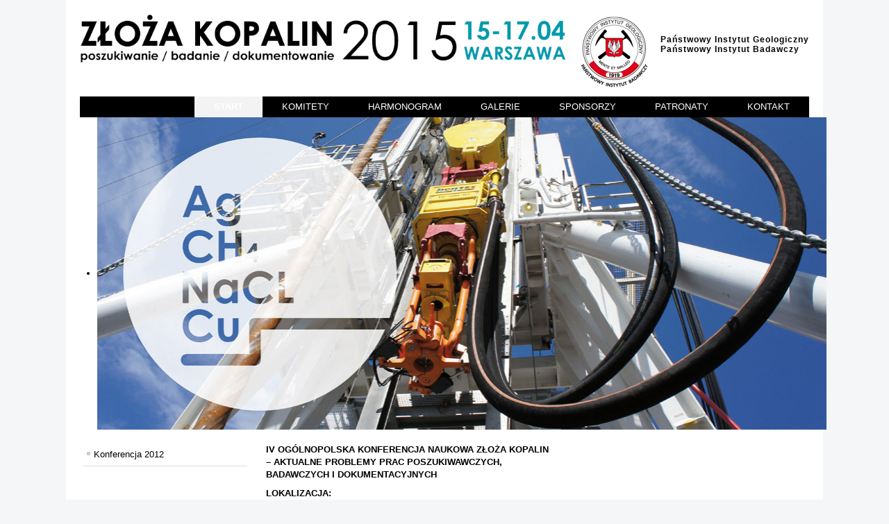

--- FILE ---
content_type: text/html; charset=utf-8
request_url: https://konferencje.pgi.gov.pl/pl/zloza-kopalin-home.html
body_size: 4818
content:
<!DOCTYPE html>
<html lang="pl-pl" dir="ltr">
<head>
	<meta name="viewport" content="width=device-width, initial-scale=1.0" />
	<meta charset="utf-8" />
	<base href="https://konferencje.pgi.gov.pl/pl/zloza-kopalin-home.html" />
	<meta name="keywords" content="konferencje, instytut geologiczny" />
	<meta name="rights" content="Polish Geological Institute - National Research Institute" />
	<meta name="description" content="Konferencja Złoża Kopalin organizowana przez Państwowy Instytut Geologiczny, kwiecień 2015 r." />
	<meta name="generator" content="instytut-geologiczny" />
	<title>START</title>
	<link href="/pl/zloza-kopalin-home.feed?type=rss" rel="alternate" type="application/rss+xml" title="RSS 2.0" />
	<link href="/pl/zloza-kopalin-home.feed?type=atom" rel="alternate" type="application/atom+xml" title="Atom 1.0" />
	<link href="/templates/konferencje/favicon.ico" rel="shortcut icon" type="image/vnd.microsoft.icon" />
	<link href="/media/system/css/modal.css?fa0181bc3efac1f135e136e6773e3306" rel="stylesheet" />
	<link href="/media/com_attachments/css/attachments_hide.css" rel="stylesheet" />
	<link href="/plugins/system/jcemediabox/css/jcemediabox.css?1d12bb5a40100bbd1841bfc0e498ce7b" rel="stylesheet" />
	<link href="/plugins/system/jcemediabox/themes/shadow/css/style.css?587b87a7390648bab4f4f6d04a8c420d" rel="stylesheet" />
	<link href="/plugins/system/jce/css/content.css?fa0181bc3efac1f135e136e6773e3306" rel="stylesheet" />
	<link href="/templates/konferencje/css/template.css?fa0181bc3efac1f135e136e6773e3306" rel="stylesheet" />
	<link href="/templates/konferencje/css/override.css?fa0181bc3efac1f135e136e6773e3306" rel="stylesheet" />
	<link href="//fonts.googleapis.com/css?family=Open+Sans" rel="stylesheet" />
	<link href="/modules/mod_a4w_infociacho/tmpl/css/style5.css" rel="stylesheet" />
	<link href="/modules/mod_djimageslider/themes/default/css/djimageslider.css" rel="stylesheet" />
	<style>

	h1, h2, h3, h4, h5, h6, .site-title {
		font-family: 'Open Sans', sans-serif;
	}
	body.site {
		background-color: #f4f6f7;
		color: #000000;
	}
	a {
		color: #c3970b;
	}
	.navigation{
		background: #000000;
	}
	.navigation > .nav-collapse > ul.menu li a{
		color: #ffffff;
	}
	.dj-megamenu-whitemenu.dj-megamenu-sticky{
		background: #000000;
	}
	.dj-megamenu-whitemenu{
		background: #000000;
	}
	.navigation > .nav-collapse > ul.menu li a:hover{
		color: #4c4c4c;
	}
	.sidebar-nav > .lewemenu > ul.menu li a{
		color: #000000;
	}
	.nav-list > .active > a,
	.nav-list > .active > a:hover,
	.dropdown-menu li > a:hover,
	.dropdown-menu .active > a,
	.dropdown-menu .active > a:hover,
	.nav-pills > .active > a,
	.nav-pills > .active > a:hover,
	.btn-primary {
		background: #c3970b;
	}
	.footer {
		background: #000000;
		color: #ffffff;
	}
	.footer a {
		color: #ffffff;
	}
	
	</style>
	<script type="application/json" class="joomla-script-options new">{"csrf.token":"ad206e93d2e4eec19f4368a7993d45fa","system.paths":{"root":"","base":""}}</script>
	<script src="/media/system/js/mootools-core.js?fa0181bc3efac1f135e136e6773e3306"></script>
	<script src="/media/system/js/core.js?fa0181bc3efac1f135e136e6773e3306"></script>
	<script src="/media/system/js/mootools-more.js?fa0181bc3efac1f135e136e6773e3306"></script>
	<script src="/media/system/js/modal.js?fa0181bc3efac1f135e136e6773e3306"></script>
	<script src="/media/jui/js/jquery.min.js?fa0181bc3efac1f135e136e6773e3306"></script>
	<script src="/media/jui/js/jquery-noconflict.js?fa0181bc3efac1f135e136e6773e3306"></script>
	<script src="/media/jui/js/jquery-migrate.min.js?fa0181bc3efac1f135e136e6773e3306"></script>
	<script src="/media/com_attachments/js/attachments_refresh.js"></script>
	<script src="/media/system/js/caption.js?fa0181bc3efac1f135e136e6773e3306"></script>
	<script src="/plugins/system/jcemediabox/js/jcemediabox.js?0c56fee23edfcb9fbdfe257623c5280e"></script>
	<script src="/media/jui/js/bootstrap.min.js?fa0181bc3efac1f135e136e6773e3306"></script>
	<script src="/templates/konferencje/js/template.js?fa0181bc3efac1f135e136e6773e3306"></script>
	<!--[if lt IE 9]><script src="/media/jui/js/html5.js?fa0181bc3efac1f135e136e6773e3306"></script><![endif]-->
	<script src="/modules/mod_a4w_infociacho/tmpl/js/info_ciacho.js"></script>
	<script src="/media/djextensions/jquery-easing/jquery.easing.min.js"></script>
	<script src="/modules/mod_djimageslider/assets/js/slider.js?v=4.1.1"></script>
	<script>

		jQuery(function($) {
			SqueezeBox.initialize({});
			initSqueezeBox();
			$(document).on('subform-row-add', initSqueezeBox);

			function initSqueezeBox(event, container)
			{
				SqueezeBox.assign($(container || document).find('a.modal').get(), {
					parse: 'rel'
				});
			}
		});

		window.jModalClose = function () {
			SqueezeBox.close();
		};

		// Add extra modal close functionality for tinyMCE-based editors
		document.onreadystatechange = function () {
			if (document.readyState == 'interactive' && typeof tinyMCE != 'undefined' && tinyMCE)
			{
				if (typeof window.jModalClose_no_tinyMCE === 'undefined')
				{
					window.jModalClose_no_tinyMCE = typeof(jModalClose) == 'function'  ?  jModalClose  :  false;

					jModalClose = function () {
						if (window.jModalClose_no_tinyMCE) window.jModalClose_no_tinyMCE.apply(this, arguments);
						tinyMCE.activeEditor.windowManager.close();
					};
				}

				if (typeof window.SqueezeBoxClose_no_tinyMCE === 'undefined')
				{
					if (typeof(SqueezeBox) == 'undefined')  SqueezeBox = {};
					window.SqueezeBoxClose_no_tinyMCE = typeof(SqueezeBox.close) == 'function'  ?  SqueezeBox.close  :  false;

					SqueezeBox.close = function () {
						if (window.SqueezeBoxClose_no_tinyMCE)  window.SqueezeBoxClose_no_tinyMCE.apply(this, arguments);
						tinyMCE.activeEditor.windowManager.close();
					};
				}
			}
		};
		jQuery(window).on('load',  function() {
				new JCaption('img.caption');
			});JCEMediaBox.init({popup:{width:"",height:"",legacy:0,lightbox:0,shadowbox:0,resize:1,icons:1,overlay:1,overlayopacity:0.5,overlaycolor:"#000000",fadespeed:500,scalespeed:500,hideobjects:0,scrolling:"fixed",close:2,labels:{'close':'Close','next':'Next','previous':'Previous','cancel':'Cancel','numbers':'{$current} of {$total}'},cookie_expiry:"",google_viewer:0},tooltip:{className:"tooltip",opacity:0.8,speed:150,position:"br",offsets:{x: 16, y: 16}},base:"/",imgpath:"plugins/system/jcemediabox/img",theme:"shadow",themecustom:"",themepath:"plugins/system/jcemediabox/themes",mediafallback:0,mediaselector:"audio,video"});
	</script>

</head>
<body class="site com_content view-featured no-layout no-task itemid-497">
	<!-- Body -->
	<div class="body" id="top">
		<div class="container">
			<!-- Header -->
			<header class="header" role="banner">
				<div class="header-inner clearfix">
					<a class="brand pull-left" href="/">
						<img src="https://konferencje.pgi.gov.pl/images/zlozakopalin/zk-logo-15.png" alt="" />						
																								</a>
					<div class="header-search pull-right">
						
					</div>
					<a class="pull-right" href="https://www.pgi.gov.pl">
							<img src="https://konferencje.pgi.gov.pl/images/looogoo6.png" alt="Konferencje Państwowego Instytutu Geologicznego - PIB" />														<div class="pgitextlogo"><span>Państwowy Instytut Geologiczny<br />Państwowy Instytut Badawczy</span></div>
						</a>
				</div>
			</header>
							<nav class="navigation" role="navigation">
					<div class="navbar pull-left">
						<a class="btn btn-navbar collapsed" data-toggle="collapse" data-target=".nav-collapse">
							<span class="element-invisible">TPL_PROTOSTAR_TOGGLE_MENU</span>
							<span class="icon-bar"></span>
							<span class="icon-bar"></span>
							<span class="icon-bar"></span>
						</a>
					</div>
					<div class="nav-collapse">
						<ul class="nav menu mod-list">
<li class="item-497 current active"><a href="/pl/zloza-kopalin-home.html" >START</a></li><li class="item-498"><a href="/pl/zloza-kopalin-komitety.html" >KOMITETY</a></li><li class="item-499"><a href="/pl/zloza-kopalin-harmonogram.html" >HARMONOGRAM</a></li><li class="item-501"><a href="/pl/zloza-kopalin-galerie.html" >GALERIE</a></li><li class="item-502"><a href="/pl/zloza-kopalin-sponsorzy.html" >SPONSORZY</a></li><li class="item-503"><a href="/pl/zloza-kopalin-patronaty.html" >PATRONATY</a></li><li class="item-504 parent"><a href="/pl/zloza-kopalin-kontakt.html" >KONTAKT</a></li></ul>

					</div>
				</nav>
								<div class="moduletable">
						

<div style="border: 0px !important;">
<div id="djslider-loader138" class="djslider-loader djslider-loader-default" data-animation='{"auto":"1","looponce":"0","transition":"easeInOutSine","css3transition":"cubic-bezier(0.445, 0.050, 0.550, 0.950)","duration":400,"delay":4400}' data-djslider='{"id":"138","slider_type":"2","slide_size":"1050","visible_slides":1,"direction":"left","show_buttons":"0","show_arrows":"0","preload":"1000","css3":"1"}' tabindex="0">
    <div id="djslider138" class="djslider djslider-default" style="height: 450px; width: 1050px; max-width: 1050px !important;">
        <div id="slider-container138" class="slider-container" >
        	<ul id="slider138" class="djslider-in">
          		          			<li style="margin: 0 0px 0px 0 !important; height: 450px; width: 1050px;">
          					            											<img class="dj-image" src="/images/zlozakopalin/slider/slajd4.jpg" alt="wiertnia"  style="width: 100%; height: auto;"/>
																			
					</li>
                        	</ul>
        </div>
                    </div>
</div>
</div>
<div class="djslider-end" style="clear: both" tabindex="0"></div>		</div>
	
						
			<div class="row-fluid">
									<!-- Begin Sidebar -->
					<div id="sidebar" class="span3">
						<div class="sidebar-nav">
									<div class="moduletable lewemenu">
						<ul class="nav menu mod-list">
<li class="item-521 parent"><a href="/pl/zloza-kopalin-konferencja-2012/zloza-kopalin12-komitety.html" >Konferencja 2012</a></li></ul>
		</div>
	
						</div>
					</div>
					<!-- End Sidebar -->
								<main id="content" role="main" class="span9">
					<!-- Begin Content -->
					
					<div id="system-message-container">
	</div>

					<div class="blog-featured" itemscope itemtype="https://schema.org/Blog">
<div class="items-leading clearfix">
			<div class="leading-0 clearfix"
			itemprop="blogPost" itemscope itemtype="https://schema.org/BlogPosting">
			








<p><strong>IV OGÓLNOPOLSKA KONFERENCJA NAUKOWA </strong><strong>ZŁOŻA KOPALIN <br />– AKTUALNE PROBLEMY </strong><strong>PRAC POSZUKIWAWCZYCH, <br />BADAWCZYCH </strong><strong>I DOKUMENTACYJNYCH&nbsp;</strong></p>
<p><strong>LOKALIZACJA:<br /></strong>Państwowy Instytut Geologiczny – Państwowy Instytut Badawczy, <br />Warszawa, ul. Rakowiecka 4</p>
<p><strong>ORGANIZATOR:</strong><br />Państwowy Instytut Geologiczny&nbsp;– Państwowy Instytut Badawczy<br /><br /></p>
<p><a href="/images/program_zoza_2015_ok.pdf"><span><strong>[PROGRAM KONFERENCJI]</strong></span></a></p>
<p><strong><br />PATRONAT:</strong></p>
<p><img src="/images/patronat/ministerstwo_gospodarki.jpg" alt="ministerstwo gospodarki" width="121" height="49" /></p>
<p><strong>Janusz Piechociński</strong><br /><strong>Wicepremier, Minister Gospodarki</strong></p>
<p>&nbsp;</p>
<p><img src="/images/patronat/ministerstwo_srodowiska.jpg" alt="ministerstwo srodowiska" width="120" height="42" /></p>
<p><strong>Sławomir Brodziński </strong><br /><strong>Podsekretarz Stanu - Główny Geolog Kraju </strong></p>
<p><strong>&nbsp;</strong></p>
<p>&nbsp;</p>
<p><strong>KONTAKT:</strong><br />dr Magdalena Pańczyk<br />tel. 22 45 92 232; 501 257 086<br /><span id="cloakcb5f8a2c885f60bc0270de85779c45ba">Ten adres pocztowy jest chroniony przed spamowaniem. Aby go zobaczyć, konieczne jest włączenie w przeglądarce obsługi JavaScript.</span><script type='text/javascript'>
				document.getElementById('cloakcb5f8a2c885f60bc0270de85779c45ba').innerHTML = '';
				var prefix = '&#109;a' + 'i&#108;' + '&#116;o';
				var path = 'hr' + 'ef' + '=';
				var addycb5f8a2c885f60bc0270de85779c45ba = 'm&#97;gd&#97;l&#101;n&#97;.p&#97;nczyk' + '&#64;';
				addycb5f8a2c885f60bc0270de85779c45ba = addycb5f8a2c885f60bc0270de85779c45ba + 'pg&#105;' + '&#46;' + 'g&#111;v' + '&#46;' + 'pl';
				var addy_textcb5f8a2c885f60bc0270de85779c45ba = 'm&#97;gd&#97;l&#101;n&#97;.p&#97;nczyk' + '&#64;' + 'pg&#105;' + '&#46;' + 'g&#111;v' + '&#46;' + 'pl';document.getElementById('cloakcb5f8a2c885f60bc0270de85779c45ba').innerHTML += '<a ' + path + '\'' + prefix + ':' + addycb5f8a2c885f60bc0270de85779c45ba + '\'>'+addy_textcb5f8a2c885f60bc0270de85779c45ba+'<\/a>';
		</script></p>



		</div>
			</div>



</div>

					<div aria-label="Breadcrumbs" role="navigation">
	<ul itemscope itemtype="https://schema.org/BreadcrumbList" class="breadcrumb">
					<li>
				Jesteś tutaj: &#160;
			</li>
		
						<li itemprop="itemListElement" itemscope itemtype="https://schema.org/ListItem" class="active">
					<span itemprop="name">
						START					</span>
					<meta itemprop="position" content="1">
				</li>
				</ul>
</div>

					<!-- End Content -->
				</main>		
						
			</div>
			<hr />
				<div id="patronat">
					
				</div>
		</div>
	</div>
	<!-- Footer -->
	<footer class="footer" role="contentinfo">
		<div class="container">
			
			<p class="pull-right">
				<a href="#top" id="back-top">
					Do GÓRY				</a>
			</p>
			<p>
				COPYRIGHTS | <a href="/">Zobacz inne Konferencje PIG-PIB</a>
			</p>
		</div>
	</footer>
			<div class="moduletable">
						<div id="panel_cookie_dol_prawa" class="panel_cookie ">
<div class="dodatek"> </div>
<div class="dodatek2"> </div>
<div class="tresc">
<!--googleoff: all--><p>Informacja o cookies.&nbsp;<a href='https://www.pgi.gov.pl/polityka-prywatnosci.html#cookie' class='czytaj-wiecej' target='blank'>Zapoznaj się z naszą polityką prywatności ...</a></p><!--googleon: all--> 
<!--googleoff: all--><p>Korzystanie z zasobów aplikacji oznacza akceptację <a href='https://www.pgi.gov.pl/rejestry-i-bazy-danych-geologicznych/zasady-korzystania-z-isp.html' class='czytaj-wiecej' target='blank'>Zasad wykorzystywania informacji...</a></p><!--googleon: all--> 
</div>
<input type="button" id="ukryj" value="UKRYJ" onclick="info_cookie(90,'panel_cookie_dol_prawa');"/>
</div>		</div>
	
<script type="text/javascript" src="/_Incapsula_Resource?SWJIYLWA=719d34d31c8e3a6e6fffd425f7e032f3&ns=3&cb=1228116558" async></script></body>
</html>


--- FILE ---
content_type: text/css
request_url: https://konferencje.pgi.gov.pl/templates/konferencje/css/override.css?fa0181bc3efac1f135e136e6773e3306
body_size: 889
content:
.pgitextlogo{
float:right;
padding: 30px 0px;
letter-spacing: 1px;
font-weight: bold;
font-size: 12px;
line-height: 14px;
margin-left: 15px;
text-decoration: none;
color: black;
}

#dj-megamenu398sticky{
	top: 0px !important;
}

.mod-perview{
	padding: 0px 20px;
}

.row-fluid{
	/*padding: 0px 20px;*/
	margin-top:20px;
}

.dj-slideshow-in{
	max-width: 1050px !important;
}

.dj-megamenu-whitemenu li a.dj-up_a span.dj-drop {
	padding: 0 !important;
	background: none !important;
}
.lewemenu .nav {
	padding: 0px 5px 20px 5px;
}

.lewemenu ul.menu li {
	border-bottom: solid 1px #ddd;
	}

.lewemenu ul.menu li a:hover {
	color: #e27d18 !important;

	/* Permalink - use to edit and share this gradient: http://colorzilla.com/gradient-editor/#000000+0,000000+100&0.65+0,0+100;Neutral+Density */

background: rgba(229,229,231,1) !important; 	/*#e5e5e7*/
background: -moz-linear-gradient(top, rgba(229,229,231,1) 0%, rgba(255,255,255,0) 100%) !important;
background: -webkit-gradient(left top, left bottom, color-stop(0%, rgba(229,229,231,1)), color-stop(100%, rgba(255,255,255,0))) !important;
background: -webkit-linear-gradient(top, rgba(229,229,231,1) 0%, rgba(255,255,255,0) 100%) !important;
background: -o-linear-gradient(top, rgba(229,229,231,1) 0%, rgba(255,255,255,0) 100%) !important;
background: -ms-linear-gradient(top, rgba(229,229,231,1) 0%, rgba(255,255,255,0) 100%) !important;
background: linear-gradient(to bottom, rgba(229,229,231,1) 0%, rgba(255,255,255,0) 100%) !important;
filter: progid:DXImageTransform.Microsoft.gradient( startColorstr='#e5e5e7', endColorstr='#ffffff', GradientType=0 ) !important;

	
}

.lewemenu ul.menu li a:link, ul.menu li a:visited {
	color: #444;
	padding: 7px 4px 7px 15px;
	background: url(../images/karo.gif) 5px 12px no-repeat;
	text-decoration: none;
}

.navigation {
	border-top: none;
	border-bottom: none;
	margin-bottom: 0px;
	padding: 0px;
	
}

ul.nav.menu {
	margin-bottom: 0px;
}

.nav-collapse{
	text-align:right;
}

.nav-collapse ul.menu li:firstchild{
font-weight: bold;
}

.nav-collapse ul.menu li{
	display: inline-block;
	/*font-size: 120%;*/
	text-transform: uppercase;
}

.nav-collapse ul.menu li:first-child{
	font-weight: bold;
	background: #f3f3f3;
}

.nav-collapse ul.menu li a{
	padding: 6px 28px;
}

.bannergroup{
	display: inline-block;
}

.banneritem{
	display: inline-block;
	max-width: 220px;
	max-height: auto;
}

.bannerbig{
	width: 100%;
}

.bannerbig > .banneritem{
	display: block;
	max-width: 100%;
	margin-bottom: 10px;
	padding: 5px 20px;
}

.bannerbig > .banneritem > a img{
	width: 100%;
}

#patronat > .moduletable > .bannergroup{
	display: flex;
	flex-wrap: wrap;
	justify-content: center;
	flex-direction: row;
	align-items: center;
	width: 100%;
}

#patronat > .moduletable>  .bannergroup > .banneritem{
	padding: 15px 0px;
	margin-left: 5px;
	margin-right: 5px;
	width: 35%;
	text-align: center;
}

#patronat > .moduletable > .bannergroup > .banneritem:hover{
	box-shadow:1px 1px 2px #999;
	-webkit-box-shadow: 1px 1px 2px #999;
	-moz-box-shadow: 1px 1px 2px #999;
}

.footer{
	background: #0099aa;
	color: #fff;
	border-top: solid 0px #ccc;
	border-top-right-radius: 12px;
	border-top-left-radius: 12px;
	padding: 15px 10px 15px 20px;
	text-align: center;
	max-width: 1020px;
	margin-left: auto;
	margin-right: auto;
}

.footer a {
	color: #fff;
	text-decoration: underline;
}